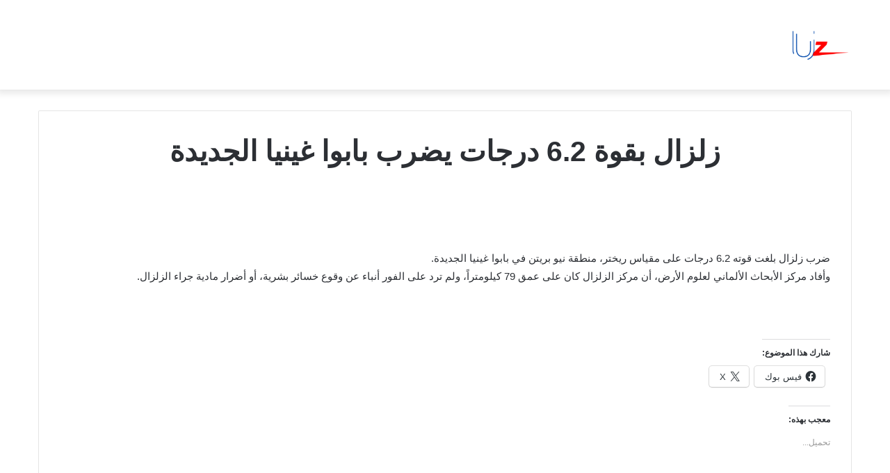

--- FILE ---
content_type: text/html; charset=UTF-8
request_url: https://uz.biz.uz/?p=27047
body_size: 21526
content:
<!DOCTYPE html><html dir="rtl" lang="ar" class="" data-skin="light"><head><script data-no-optimize="1">var litespeed_docref=sessionStorage.getItem("litespeed_docref");litespeed_docref&&(Object.defineProperty(document,"referrer",{get:function(){return litespeed_docref}}),sessionStorage.removeItem("litespeed_docref"));</script> <meta charset="UTF-8" /><link rel="profile" href="http://gmpg.org/xfn/11" /><meta name='robots' content='index, follow, max-image-preview:large, max-snippet:-1, max-video-preview:-1' /><title>زلزال بقوة 6.2 درجات يضرب بابوا غينيا الجديدة - موقع UZ</title><link rel="canonical" href="https://uz.biz.uz/?p=27047" /><meta property="og:locale" content="ar_AR" /><meta property="og:type" content="article" /><meta property="og:title" content="زلزال بقوة 6.2 درجات يضرب بابوا غينيا الجديدة - موقع UZ" /><meta property="og:description" content="ضرب زلزال بلغت قوته 6.2 درجات على مقياس ريختر، منطقة نيو بريتن في بابوا غينيا الجديدة.وأفاد مركز الأبحاث الألماني لعلوم الأرض، أن مركز الزلزال كان على عمق 79 كيلومتراً، ولم ترد على الفور أنباء عن وقوع خسائر بشرية، أو أضرار مادية جراء الزلزال." /><meta property="og:url" content="https://uz.biz.uz/?p=27047" /><meta property="og:site_name" content="موقع UZ" /><meta property="article:published_time" content="2024-04-14T23:06:59+00:00" /><meta property="og:image" content="https://www.alyaum.com/uploads/images/2024/04/15/2292363.jpg" /><meta property="og:image" content="https://www.alyaum.com/uploads/images/2024/04/15/2292363.jpg" /><meta property="og:image:width" content="1024" /><meta property="og:image:height" content="1024" /><meta property="og:image:type" content="image/jpeg" /><meta name="author" content="nader" /><meta name="twitter:card" content="summary_large_image" /><meta name="twitter:image" content="https://www.alyaum.com/uploads/images/2024/04/15/2292363.jpg" /><meta name="twitter:label1" content="كُتب بواسطة" /><meta name="twitter:data1" content="nader" /> <script type="application/ld+json" class="yoast-schema-graph">{"@context":"https://schema.org","@graph":[{"@type":"Article","@id":"https://uz.biz.uz/?p=27047#article","isPartOf":{"@id":"https://uz.biz.uz/?p=27047"},"author":{"name":"nader","@id":"https://uz.biz.uz/#/schema/person/3bfd9b6aa629cce971b1bb7f6186737d"},"headline":"زلزال بقوة 6.2 درجات يضرب بابوا غينيا الجديدة","datePublished":"2024-04-14T23:06:59+00:00","mainEntityOfPage":{"@id":"https://uz.biz.uz/?p=27047"},"wordCount":2,"commentCount":0,"publisher":{"@id":"https://uz.biz.uz/#organization"},"image":["https://www.alyaum.com/uploads/images/2024/04/15/2292363.jpg"],"thumbnailUrl":"https://i1.wp.com/www.alyaum.com/uploads/images/2024/04/15/2292363.jpg?ssl=1","keywords":["الجديدة","بابوا","بقوة","درجات","زلزال","غينيا","يضرب"],"articleSection":["أخبار العالم"],"inLanguage":"ar","potentialAction":[{"@type":"CommentAction","name":"Comment","target":["https://uz.biz.uz/?p=27047#respond"]}]},{"@type":"WebPage","@id":"https://uz.biz.uz/?p=27047","url":"https://uz.biz.uz/?p=27047","name":"زلزال بقوة 6.2 درجات يضرب بابوا غينيا الجديدة - موقع UZ","isPartOf":{"@id":"https://uz.biz.uz/#website"},"primaryImageOfPage":"https://www.alyaum.com/uploads/images/2024/04/15/2292363.jpg","image":["https://www.alyaum.com/uploads/images/2024/04/15/2292363.jpg"],"thumbnailUrl":"https://i1.wp.com/www.alyaum.com/uploads/images/2024/04/15/2292363.jpg?ssl=1","datePublished":"2024-04-14T23:06:59+00:00","breadcrumb":{"@id":"https://uz.biz.uz/?p=27047#breadcrumb"},"inLanguage":"ar","potentialAction":[{"@type":"ReadAction","target":["https://uz.biz.uz/?p=27047"]}]},{"@type":"ImageObject","inLanguage":"ar","@id":"https://uz.biz.uz/?p=27047#primaryimage","url":"https://www.alyaum.com/uploads/images/2024/04/15/2292363.jpg","contentUrl":"https://www.alyaum.com/uploads/images/2024/04/15/2292363.jpg"},{"@type":"BreadcrumbList","@id":"https://uz.biz.uz/?p=27047#breadcrumb","itemListElement":[{"@type":"ListItem","position":1,"name":"الرئيسية","item":"https://uz.biz.uz/"},{"@type":"ListItem","position":2,"name":"زلزال بقوة 6.2 درجات يضرب بابوا غينيا الجديدة"}]},{"@type":"WebSite","@id":"https://uz.biz.uz/#website","url":"https://uz.biz.uz/","name":"موقع UZ","description":"أخبار يومية عاجلة","publisher":{"@id":"https://uz.biz.uz/#organization"},"potentialAction":[{"@type":"SearchAction","target":{"@type":"EntryPoint","urlTemplate":"https://uz.biz.uz/?s={search_term_string}"},"query-input":{"@type":"PropertyValueSpecification","valueRequired":true,"valueName":"search_term_string"}}],"inLanguage":"ar"},{"@type":"Organization","@id":"https://uz.biz.uz/#organization","name":"موقع UZ","url":"https://uz.biz.uz/","logo":{"@type":"ImageObject","inLanguage":"ar","@id":"https://uz.biz.uz/#/schema/logo/image/","url":"https://uz.biz.uz/wp-content/uploads/2024/08/UZ.png","contentUrl":"https://uz.biz.uz/wp-content/uploads/2024/08/UZ.png","width":146,"height":74,"caption":"موقع UZ"},"image":{"@id":"https://uz.biz.uz/#/schema/logo/image/"}},{"@type":"Person","@id":"https://uz.biz.uz/#/schema/person/3bfd9b6aa629cce971b1bb7f6186737d","name":"nader","image":{"@type":"ImageObject","inLanguage":"ar","@id":"https://uz.biz.uz/#/schema/person/image/","url":"https://uz.biz.uz/wp-content/litespeed/avatar/6ca2ee46952826d1224efb23b0f0784a.jpg?ver=1768407516","contentUrl":"https://uz.biz.uz/wp-content/litespeed/avatar/6ca2ee46952826d1224efb23b0f0784a.jpg?ver=1768407516","caption":"nader"},"description":"كاتب ومحرر صحفي","sameAs":["https:"],"url":"https://uz.biz.uz/?author=1"}]}</script> <link rel='dns-prefetch' href='//stats.wp.com' /><link rel='dns-prefetch' href='//widgets.wp.com' /><link rel='dns-prefetch' href='//s0.wp.com' /><link rel='dns-prefetch' href='//0.gravatar.com' /><link rel='dns-prefetch' href='//1.gravatar.com' /><link rel='dns-prefetch' href='//2.gravatar.com' /><link rel='dns-prefetch' href='//www.googletagmanager.com' /><link rel='preconnect' href='//c0.wp.com' /><link rel="alternate" type="application/rss+xml" title="موقع UZ &laquo; الخلاصة" href="https://uz.biz.uz/?feed=rss2" /><link rel="alternate" type="application/rss+xml" title="موقع UZ &laquo; خلاصة التعليقات" href="https://uz.biz.uz/?feed=comments-rss2" /><link rel="alternate" type="application/rss+xml" title="موقع UZ &laquo; زلزال بقوة 6.2 درجات يضرب بابوا غينيا الجديدة خلاصة التعليقات" href="https://uz.biz.uz/?feed=rss2&#038;p=27047" /><link rel="alternate" title="oEmbed (JSON)" type="application/json+oembed" href="https://uz.biz.uz/index.php?rest_route=%2Foembed%2F1.0%2Fembed&#038;url=https%3A%2F%2Fuz.biz.uz%2F%3Fp%3D27047" /><link rel="alternate" title="oEmbed (XML)" type="text/xml+oembed" href="https://uz.biz.uz/index.php?rest_route=%2Foembed%2F1.0%2Fembed&#038;url=https%3A%2F%2Fuz.biz.uz%2F%3Fp%3D27047&#038;format=xml" /><style id='wp-img-auto-sizes-contain-inline-css' type='text/css'>img:is([sizes=auto i],[sizes^="auto," i]){contain-intrinsic-size:3000px 1500px}
/*# sourceURL=wp-img-auto-sizes-contain-inline-css */</style><link data-optimized="2" rel="stylesheet" href="https://uz.biz.uz/wp-content/litespeed/css/dd63c45b2818f761dfffc1fe0623dfcf.css?ver=eda54" /><link rel='stylesheet' id='jetpack_related-posts-rtl-css' href='https://c0.wp.com/p/jetpack/15.4/modules/related-posts/related-posts-rtl.css' type='text/css' media='all' /><link rel='stylesheet' id='wp-block-library-rtl-css' href='https://c0.wp.com/c/6.9/wp-includes/css/dist/block-library/style-rtl.min.css' type='text/css' media='all' /><style id='global-styles-inline-css' type='text/css'>:root{--wp--preset--aspect-ratio--square: 1;--wp--preset--aspect-ratio--4-3: 4/3;--wp--preset--aspect-ratio--3-4: 3/4;--wp--preset--aspect-ratio--3-2: 3/2;--wp--preset--aspect-ratio--2-3: 2/3;--wp--preset--aspect-ratio--16-9: 16/9;--wp--preset--aspect-ratio--9-16: 9/16;--wp--preset--color--black: #000000;--wp--preset--color--cyan-bluish-gray: #abb8c3;--wp--preset--color--white: #ffffff;--wp--preset--color--pale-pink: #f78da7;--wp--preset--color--vivid-red: #cf2e2e;--wp--preset--color--luminous-vivid-orange: #ff6900;--wp--preset--color--luminous-vivid-amber: #fcb900;--wp--preset--color--light-green-cyan: #7bdcb5;--wp--preset--color--vivid-green-cyan: #00d084;--wp--preset--color--pale-cyan-blue: #8ed1fc;--wp--preset--color--vivid-cyan-blue: #0693e3;--wp--preset--color--vivid-purple: #9b51e0;--wp--preset--gradient--vivid-cyan-blue-to-vivid-purple: linear-gradient(135deg,rgb(6,147,227) 0%,rgb(155,81,224) 100%);--wp--preset--gradient--light-green-cyan-to-vivid-green-cyan: linear-gradient(135deg,rgb(122,220,180) 0%,rgb(0,208,130) 100%);--wp--preset--gradient--luminous-vivid-amber-to-luminous-vivid-orange: linear-gradient(135deg,rgb(252,185,0) 0%,rgb(255,105,0) 100%);--wp--preset--gradient--luminous-vivid-orange-to-vivid-red: linear-gradient(135deg,rgb(255,105,0) 0%,rgb(207,46,46) 100%);--wp--preset--gradient--very-light-gray-to-cyan-bluish-gray: linear-gradient(135deg,rgb(238,238,238) 0%,rgb(169,184,195) 100%);--wp--preset--gradient--cool-to-warm-spectrum: linear-gradient(135deg,rgb(74,234,220) 0%,rgb(151,120,209) 20%,rgb(207,42,186) 40%,rgb(238,44,130) 60%,rgb(251,105,98) 80%,rgb(254,248,76) 100%);--wp--preset--gradient--blush-light-purple: linear-gradient(135deg,rgb(255,206,236) 0%,rgb(152,150,240) 100%);--wp--preset--gradient--blush-bordeaux: linear-gradient(135deg,rgb(254,205,165) 0%,rgb(254,45,45) 50%,rgb(107,0,62) 100%);--wp--preset--gradient--luminous-dusk: linear-gradient(135deg,rgb(255,203,112) 0%,rgb(199,81,192) 50%,rgb(65,88,208) 100%);--wp--preset--gradient--pale-ocean: linear-gradient(135deg,rgb(255,245,203) 0%,rgb(182,227,212) 50%,rgb(51,167,181) 100%);--wp--preset--gradient--electric-grass: linear-gradient(135deg,rgb(202,248,128) 0%,rgb(113,206,126) 100%);--wp--preset--gradient--midnight: linear-gradient(135deg,rgb(2,3,129) 0%,rgb(40,116,252) 100%);--wp--preset--font-size--small: 13px;--wp--preset--font-size--medium: 20px;--wp--preset--font-size--large: 36px;--wp--preset--font-size--x-large: 42px;--wp--preset--spacing--20: 0.44rem;--wp--preset--spacing--30: 0.67rem;--wp--preset--spacing--40: 1rem;--wp--preset--spacing--50: 1.5rem;--wp--preset--spacing--60: 2.25rem;--wp--preset--spacing--70: 3.38rem;--wp--preset--spacing--80: 5.06rem;--wp--preset--shadow--natural: 6px 6px 9px rgba(0, 0, 0, 0.2);--wp--preset--shadow--deep: 12px 12px 50px rgba(0, 0, 0, 0.4);--wp--preset--shadow--sharp: 6px 6px 0px rgba(0, 0, 0, 0.2);--wp--preset--shadow--outlined: 6px 6px 0px -3px rgb(255, 255, 255), 6px 6px rgb(0, 0, 0);--wp--preset--shadow--crisp: 6px 6px 0px rgb(0, 0, 0);}:where(.is-layout-flex){gap: 0.5em;}:where(.is-layout-grid){gap: 0.5em;}body .is-layout-flex{display: flex;}.is-layout-flex{flex-wrap: wrap;align-items: center;}.is-layout-flex > :is(*, div){margin: 0;}body .is-layout-grid{display: grid;}.is-layout-grid > :is(*, div){margin: 0;}:where(.wp-block-columns.is-layout-flex){gap: 2em;}:where(.wp-block-columns.is-layout-grid){gap: 2em;}:where(.wp-block-post-template.is-layout-flex){gap: 1.25em;}:where(.wp-block-post-template.is-layout-grid){gap: 1.25em;}.has-black-color{color: var(--wp--preset--color--black) !important;}.has-cyan-bluish-gray-color{color: var(--wp--preset--color--cyan-bluish-gray) !important;}.has-white-color{color: var(--wp--preset--color--white) !important;}.has-pale-pink-color{color: var(--wp--preset--color--pale-pink) !important;}.has-vivid-red-color{color: var(--wp--preset--color--vivid-red) !important;}.has-luminous-vivid-orange-color{color: var(--wp--preset--color--luminous-vivid-orange) !important;}.has-luminous-vivid-amber-color{color: var(--wp--preset--color--luminous-vivid-amber) !important;}.has-light-green-cyan-color{color: var(--wp--preset--color--light-green-cyan) !important;}.has-vivid-green-cyan-color{color: var(--wp--preset--color--vivid-green-cyan) !important;}.has-pale-cyan-blue-color{color: var(--wp--preset--color--pale-cyan-blue) !important;}.has-vivid-cyan-blue-color{color: var(--wp--preset--color--vivid-cyan-blue) !important;}.has-vivid-purple-color{color: var(--wp--preset--color--vivid-purple) !important;}.has-black-background-color{background-color: var(--wp--preset--color--black) !important;}.has-cyan-bluish-gray-background-color{background-color: var(--wp--preset--color--cyan-bluish-gray) !important;}.has-white-background-color{background-color: var(--wp--preset--color--white) !important;}.has-pale-pink-background-color{background-color: var(--wp--preset--color--pale-pink) !important;}.has-vivid-red-background-color{background-color: var(--wp--preset--color--vivid-red) !important;}.has-luminous-vivid-orange-background-color{background-color: var(--wp--preset--color--luminous-vivid-orange) !important;}.has-luminous-vivid-amber-background-color{background-color: var(--wp--preset--color--luminous-vivid-amber) !important;}.has-light-green-cyan-background-color{background-color: var(--wp--preset--color--light-green-cyan) !important;}.has-vivid-green-cyan-background-color{background-color: var(--wp--preset--color--vivid-green-cyan) !important;}.has-pale-cyan-blue-background-color{background-color: var(--wp--preset--color--pale-cyan-blue) !important;}.has-vivid-cyan-blue-background-color{background-color: var(--wp--preset--color--vivid-cyan-blue) !important;}.has-vivid-purple-background-color{background-color: var(--wp--preset--color--vivid-purple) !important;}.has-black-border-color{border-color: var(--wp--preset--color--black) !important;}.has-cyan-bluish-gray-border-color{border-color: var(--wp--preset--color--cyan-bluish-gray) !important;}.has-white-border-color{border-color: var(--wp--preset--color--white) !important;}.has-pale-pink-border-color{border-color: var(--wp--preset--color--pale-pink) !important;}.has-vivid-red-border-color{border-color: var(--wp--preset--color--vivid-red) !important;}.has-luminous-vivid-orange-border-color{border-color: var(--wp--preset--color--luminous-vivid-orange) !important;}.has-luminous-vivid-amber-border-color{border-color: var(--wp--preset--color--luminous-vivid-amber) !important;}.has-light-green-cyan-border-color{border-color: var(--wp--preset--color--light-green-cyan) !important;}.has-vivid-green-cyan-border-color{border-color: var(--wp--preset--color--vivid-green-cyan) !important;}.has-pale-cyan-blue-border-color{border-color: var(--wp--preset--color--pale-cyan-blue) !important;}.has-vivid-cyan-blue-border-color{border-color: var(--wp--preset--color--vivid-cyan-blue) !important;}.has-vivid-purple-border-color{border-color: var(--wp--preset--color--vivid-purple) !important;}.has-vivid-cyan-blue-to-vivid-purple-gradient-background{background: var(--wp--preset--gradient--vivid-cyan-blue-to-vivid-purple) !important;}.has-light-green-cyan-to-vivid-green-cyan-gradient-background{background: var(--wp--preset--gradient--light-green-cyan-to-vivid-green-cyan) !important;}.has-luminous-vivid-amber-to-luminous-vivid-orange-gradient-background{background: var(--wp--preset--gradient--luminous-vivid-amber-to-luminous-vivid-orange) !important;}.has-luminous-vivid-orange-to-vivid-red-gradient-background{background: var(--wp--preset--gradient--luminous-vivid-orange-to-vivid-red) !important;}.has-very-light-gray-to-cyan-bluish-gray-gradient-background{background: var(--wp--preset--gradient--very-light-gray-to-cyan-bluish-gray) !important;}.has-cool-to-warm-spectrum-gradient-background{background: var(--wp--preset--gradient--cool-to-warm-spectrum) !important;}.has-blush-light-purple-gradient-background{background: var(--wp--preset--gradient--blush-light-purple) !important;}.has-blush-bordeaux-gradient-background{background: var(--wp--preset--gradient--blush-bordeaux) !important;}.has-luminous-dusk-gradient-background{background: var(--wp--preset--gradient--luminous-dusk) !important;}.has-pale-ocean-gradient-background{background: var(--wp--preset--gradient--pale-ocean) !important;}.has-electric-grass-gradient-background{background: var(--wp--preset--gradient--electric-grass) !important;}.has-midnight-gradient-background{background: var(--wp--preset--gradient--midnight) !important;}.has-small-font-size{font-size: var(--wp--preset--font-size--small) !important;}.has-medium-font-size{font-size: var(--wp--preset--font-size--medium) !important;}.has-large-font-size{font-size: var(--wp--preset--font-size--large) !important;}.has-x-large-font-size{font-size: var(--wp--preset--font-size--x-large) !important;}
/*# sourceURL=global-styles-inline-css */</style><style id='classic-theme-styles-inline-css' type='text/css'>/*! This file is auto-generated */
.wp-block-button__link{color:#fff;background-color:#32373c;border-radius:9999px;box-shadow:none;text-decoration:none;padding:calc(.667em + 2px) calc(1.333em + 2px);font-size:1.125em}.wp-block-file__button{background:#32373c;color:#fff;text-decoration:none}
/*# sourceURL=/wp-includes/css/classic-themes.min.css */</style><link rel='stylesheet' id='jetpack_likes-css' href='https://c0.wp.com/p/jetpack/15.4/modules/likes/style.css' type='text/css' media='all' /><link rel='stylesheet' id='sharedaddy-css' href='https://c0.wp.com/p/jetpack/15.4/modules/sharedaddy/sharing.css' type='text/css' media='all' /><link rel='stylesheet' id='social-logos-css' href='https://c0.wp.com/p/jetpack/15.4/_inc/social-logos/social-logos.min.css' type='text/css' media='all' /> <script id="jetpack_related-posts-js-extra" type="litespeed/javascript">var related_posts_js_options={"post_heading":"h4"}</script> <script type="litespeed/javascript" data-src="https://c0.wp.com/p/jetpack/15.4/_inc/build/related-posts/related-posts.min.js" id="jetpack_related-posts-js"></script> <script type="litespeed/javascript" data-src="https://c0.wp.com/c/6.9/wp-includes/js/jquery/jquery.min.js" id="jquery-core-js"></script> <script type="litespeed/javascript" data-src="https://c0.wp.com/c/6.9/wp-includes/js/jquery/jquery-migrate.min.js" id="jquery-migrate-js"></script> <link rel="https://api.w.org/" href="https://uz.biz.uz/index.php?rest_route=/" /><link rel="alternate" title="JSON" type="application/json" href="https://uz.biz.uz/index.php?rest_route=/wp/v2/posts/27047" /><link rel="EditURI" type="application/rsd+xml" title="RSD" href="https://uz.biz.uz/xmlrpc.php?rsd" /><meta name="generator" content="WordPress 6.9" /><link rel='shortlink' href='https://wp.me/pfF1op-72f' /><link rel='dns-prefetch' href='https://i0.wp.com/'><link rel='preconnect' href='https://i0.wp.com/' crossorigin><link rel='dns-prefetch' href='https://i1.wp.com/'><link rel='preconnect' href='https://i1.wp.com/' crossorigin><link rel='dns-prefetch' href='https://i2.wp.com/'><link rel='preconnect' href='https://i2.wp.com/' crossorigin><link rel='dns-prefetch' href='https://i3.wp.com/'><link rel='preconnect' href='https://i3.wp.com/' crossorigin><meta name="generator" content="Site Kit by Google 1.170.0" /><style>img#wpstats{display:none}</style><meta http-equiv="X-UA-Compatible" content="IE=edge"><meta name="theme-color" content="#0088ff" /><meta name="viewport" content="width=device-width, initial-scale=1.0" /><meta name="google-site-verification" content="x5afVgIwebHUHAUw0n1x1oCowBqEJ6gGr2EHh5zjQoA"><link rel="icon" href="https://uz.biz.uz/wp-content/uploads/2024/08/UZ.png" sizes="32x32" /><link rel="icon" href="https://uz.biz.uz/wp-content/uploads/2024/08/UZ.png" sizes="192x192" /><link rel="apple-touch-icon" href="https://uz.biz.uz/wp-content/uploads/2024/08/UZ.png" /><meta name="msapplication-TileImage" content="https://uz.biz.uz/wp-content/uploads/2024/08/UZ.png" /> <script type="application/ld+json">{"@context":"https://schema.org","@graph":[{"@type":"ImageObject","@id":"https://i1.wp.com/www.alyaum.com/uploads/images/2024/04/15/2292363.jpg?ssl=1","url":"https://i1.wp.com/www.alyaum.com/uploads/images/2024/04/15/2292363.jpg?ssl=1","contentUrl":"https://i1.wp.com/www.alyaum.com/uploads/images/2024/04/15/2292363.jpg?ssl=1","mainEntityOfPage":"https://uz.biz.uz/?p=27047"}]}</script> <link rel="preload" as="image" href="https://i0.wp.com/e3.365dm.com/26/01/1600x900/36c94e785491162d1f5149798b63c0a593b844e6aed2e89f1b088f5daf4b0fb8_7135910.jpg?20260115174749&#038;w=220&#038;resize=220,150&#038;ssl=1"><link rel="preload" as="image" href="https://i1.wp.com/e3.365dm.com/26/01/1600x900/skynews-vervet-monkey-baby_7133675.jpg?20260112193122&#038;w=220&#038;resize=220,150&#038;ssl=1"><link rel="preload" as="image" href="https://i0.wp.com/e3.365dm.com/26/01/1600x900/skynews-iran-protests_7130816.jpg?20260109073739&#038;w=220&#038;resize=220,150&#038;ssl=1"></head><body id="tie-body" class="rtl wp-singular post-template-default single single-post postid-27047 single-format-standard wp-custom-logo wp-theme-jannah wrapper-has-shadow block-head-1 magazine1 is-thumb-overlay-disabled is-desktop is-header-layout-3 full-width post-layout-1 narrow-title-narrow-media"><div class="background-overlay"><div id="tie-container" class="site tie-container"><div id="tie-wrapper"><header id="theme-header" class="theme-header header-layout-3 main-nav-light main-nav-default-light main-nav-below no-stream-item has-shadow has-normal-width-logo mobile-header-default"><div class="container header-container"><div class="tie-row logo-row"><div class="logo-wrapper"><div class="tie-col-md-4 logo-container clearfix"><div id="logo" class="image-logo" >
<a title="موقع UZ" href="https://uz.biz.uz/">
<picture class="tie-logo-default tie-logo-picture">
<source class="tie-logo-source-default tie-logo-source" srcset="https://uz.biz.uz/wp-content/themes/jannah/assets/images/logo@2x.png 2x, https://uz.biz.uz/wp-content/themes/jannah/assets/images/logo.png 1x">
<img data-lazyloaded="1" src="[data-uri]" class="tie-logo-img-default tie-logo-img" data-src="https://uz.biz.uz/wp-content/themes/jannah/assets/images/logo.png" alt="موقع UZ" width="300" height="49" style="max-height:49px !important; width: auto;" />
</picture>
</a></div></div></div></div></div></header><div id="content" class="site-content container"><div id="main-content-row" class="tie-row main-content-row"><div class="main-content tie-col-md-12" role="main"><article id="the-post" class="container-wrapper post-content"><header class="entry-header-outer"><div class="entry-header"><h1 class="post-title entry-title">زلزال بقوة 6.2 درجات يضرب بابوا غينيا الجديدة</h1></div></header><div class="entry-content entry clearfix"><p> <br />
<br /></p><div>  ضرب زلزال بلغت قوته 6.2 درجات على مقياس ريختر، منطقة نيو بريتن في بابوا غينيا الجديدة.<br />وأفاد مركز الأبحاث الألماني لعلوم الأرض، أن مركز الزلزال كان على عمق 79 كيلومتراً، ولم ترد على الفور أنباء عن وقوع خسائر بشرية، أو أضرار مادية جراء الزلزال.</div><p><script type="litespeed/javascript">!function(f,b,e,v,n,t,s){if(f.fbq)return;n=f.fbq=function(){n.callMethod?n.callMethod.apply(n,arguments):n.queue.push(arguments)};if(!f._fbq)f._fbq=n;n.push=n;n.loaded=!0;n.version='2.0';n.queue=[];t=b.createElement(e);t.async=!0;t.src=v;s=b.getElementsByTagName(e)[0];s.parentNode.insertBefore(t,s)}(window,document,'script','https://connect.facebook.net/en_US/fbevents.js');fbq('init','664615668956221');fbq('track','PageView')</script><br />
<br /></p><div class="sharedaddy sd-sharing-enabled"><div class="robots-nocontent sd-block sd-social sd-social-icon-text sd-sharing"><h3 class="sd-title">شارك هذا الموضوع:</h3><div class="sd-content"><ul><li class="share-facebook"><a rel="nofollow noopener noreferrer"
data-shared="sharing-facebook-27047"
class="share-facebook sd-button share-icon"
href="https://uz.biz.uz/?p=27047&#038;share=facebook"
target="_blank"
aria-labelledby="sharing-facebook-27047"
>
<span id="sharing-facebook-27047" hidden>انقر للمشاركة على فيسبوك (فتح في نافذة جديدة)</span>
<span>فيس بوك</span>
</a></li><li class="share-x"><a rel="nofollow noopener noreferrer"
data-shared="sharing-x-27047"
class="share-x sd-button share-icon"
href="https://uz.biz.uz/?p=27047&#038;share=x"
target="_blank"
aria-labelledby="sharing-x-27047"
>
<span id="sharing-x-27047" hidden>النقر للمشاركة على X (فتح في نافذة جديدة)</span>
<span>X</span>
</a></li><li class="share-end"></li></ul></div></div></div><div class='sharedaddy sd-block sd-like jetpack-likes-widget-wrapper jetpack-likes-widget-unloaded' id='like-post-wrapper-231421845-27047-696c3027c5f63' data-src='https://widgets.wp.com/likes/?ver=15.4#blog_id=231421845&amp;post_id=27047&amp;origin=uz.biz.uz&amp;obj_id=231421845-27047-696c3027c5f63' data-name='like-post-frame-231421845-27047-696c3027c5f63' data-title='الإعجاب أو إعادة التدوين'><h3 class="sd-title">معجب بهذه:</h3><div class='likes-widget-placeholder post-likes-widget-placeholder' style='height: 55px;'><span class='button'><span>إعجاب</span></span> <span class="loading">تحميل...</span></div><span class='sd-text-color'></span><a class='sd-link-color'></a></div><div id='jp-relatedposts' class='jp-relatedposts' ><h3 class="jp-relatedposts-headline"><em>مرتبط</em></h3></div></div><div id="post-extra-info"><div class="theiaStickySidebar"></div></div><div class="clearfix"></div></article><div class="post-components"><div id="comments" class="comments-area"><div id="add-comment-block" class="container-wrapper"><div id="respond" class="comment-respond"><h3 id="reply-title" class="comment-reply-title the-global-title">اترك تعليقاً <small><a rel="nofollow" id="cancel-comment-reply-link" href="/?p=27047#respond" style="display:none;">إلغاء الرد</a></small></h3><form action="https://uz.biz.uz/wp-comments-post.php" method="post" id="commentform" class="comment-form"><p class="comment-notes"><span id="email-notes">لن يتم نشر عنوان بريدك الإلكتروني.</span> <span class="required-field-message">الحقول الإلزامية مشار إليها بـ <span class="required">*</span></span></p><p class="comment-form-comment"><label for="comment">التعليق <span class="required">*</span></label><textarea id="comment" name="comment" cols="45" rows="8" maxlength="65525" required></textarea></p><p class="comment-form-author"><label for="author">الاسم <span class="required">*</span></label> <input id="author" name="author" type="text" value="" size="30" maxlength="245" autocomplete="name" required /></p><p class="comment-form-email"><label for="email">البريد الإلكتروني <span class="required">*</span></label> <input id="email" name="email" type="email" value="" size="30" maxlength="100" aria-describedby="email-notes" autocomplete="email" required /></p><p class="comment-form-url"><label for="url">الموقع الإلكتروني</label> <input id="url" name="url" type="url" value="" size="30" maxlength="200" autocomplete="url" /></p><p class="comment-form-cookies-consent"><input id="wp-comment-cookies-consent" name="wp-comment-cookies-consent" type="checkbox" value="yes" /> <label for="wp-comment-cookies-consent">احفظ اسمي، بريدي الإلكتروني، والموقع الإلكتروني في هذا المتصفح لاستخدامها المرة المقبلة في تعليقي.</label></p><p class="form-submit"><input name="submit" type="submit" id="submit" class="submit" value="إرسال التعليق" /> <input type='hidden' name='comment_post_ID' value='27047' id='comment_post_ID' />
<input type='hidden' name='comment_parent' id='comment_parent' value='0' /></p><p style="display: none !important;" class="akismet-fields-container" data-prefix="ak_"><label>&#916;<textarea name="ak_hp_textarea" cols="45" rows="8" maxlength="100"></textarea></label><input type="hidden" id="ak_js_1" name="ak_js" value="160"/><script type="litespeed/javascript">document.getElementById("ak_js_1").setAttribute("value",(new Date()).getTime())</script></p></form></div></div></div></div></div></div></div><footer id="footer" class="site-footer dark-skin dark-widgetized-area"><div id="footer-widgets-container"><div class="container"><div class="footer-widget-area "><div class="tie-row"><div class="tie-col-md-3 normal-side"><div id="posts-list-widget-3" class="container-wrapper widget posts-list"><div class="widget-title the-global-title"><div class="the-subtitle">أخر المقالات</div></div><div class="widget-posts-list-wrapper"><div class="widget-posts-list-container" ><ul class="posts-list-items widget-posts-wrapper"><li class="widget-single-post-item widget-post-list"><div class="post-widget-thumbnail">
<a aria-label="عودة رواد محطة الفضاء الدولية بعد أول عودة طارئة على الإطلاق | أخبار العلوم والمناخ والتكنولوجيا" href="https://uz.biz.uz/?p=47156" class="post-thumb"><img data-lazyloaded="1" src="[data-uri]" post-id="47156" fifu-featured="1" width="220" height="150" data-src="https://i0.wp.com/e3.365dm.com/26/01/1600x900/36c94e785491162d1f5149798b63c0a593b844e6aed2e89f1b088f5daf4b0fb8_7135910.jpg?20260115174749&amp;w=220&amp;resize=220,150&amp;ssl=1" class="attachment-jannah-image-small size-jannah-image-small tie-small-image wp-post-image" alt="عودة رواد محطة الفضاء الدولية بعد أول عودة طارئة على الإطلاق | أخبار العلوم والمناخ والتكنولوجيا" title="عودة رواد محطة الفضاء الدولية بعد أول عودة طارئة على الإطلاق | أخبار العلوم والمناخ والتكنولوجيا" title="عودة رواد محطة الفضاء الدولية بعد أول عودة طارئة على الإطلاق | أخبار العلوم والمناخ والتكنولوجيا" decoding="async" loading="lazy" /></a></div><div class="post-widget-body ">
<a class="post-title the-subtitle" href="https://uz.biz.uz/?p=47156">عودة رواد محطة الفضاء الدولية بعد أول عودة طارئة على الإطلاق | أخبار العلوم والمناخ والتكنولوجيا</a><div class="post-meta">
<span class="date meta-item tie-icon">يناير 15, 2026</span></div></div></li><li class="widget-single-post-item widget-post-list"><div class="post-widget-thumbnail">
<a aria-label="القرود الهاربة تتجول في سانت لويس حيث يعيق الذكاء الاصطناعي الجهود المبذولة للقبض عليها | أخبار الولايات المتحدة" href="https://uz.biz.uz/?p=47154" class="post-thumb"><img data-lazyloaded="1" src="[data-uri]" post-id="47154" fifu-featured="1" width="220" height="150" data-src="https://i1.wp.com/e3.365dm.com/26/01/1600x900/skynews-vervet-monkey-baby_7133675.jpg?20260112193122&amp;w=220&amp;resize=220,150&amp;ssl=1" class="attachment-jannah-image-small size-jannah-image-small tie-small-image wp-post-image" alt="القرود الهاربة تتجول في سانت لويس حيث يعيق الذكاء الاصطناعي الجهود المبذولة للقبض عليها | أخبار الولايات المتحدة" title="القرود الهاربة تتجول في سانت لويس حيث يعيق الذكاء الاصطناعي الجهود المبذولة للقبض عليها | أخبار الولايات المتحدة" title="القرود الهاربة تتجول في سانت لويس حيث يعيق الذكاء الاصطناعي الجهود المبذولة للقبض عليها | أخبار الولايات المتحدة" decoding="async" loading="lazy" /></a></div><div class="post-widget-body ">
<a class="post-title the-subtitle" href="https://uz.biz.uz/?p=47154">القرود الهاربة تتجول في سانت لويس حيث يعيق الذكاء الاصطناعي الجهود المبذولة للقبض عليها | أخبار الولايات المتحدة</a><div class="post-meta">
<span class="date meta-item tie-icon">يناير 12, 2026</span></div></div></li><li class="widget-single-post-item widget-post-list"><div class="post-widget-thumbnail">
<a aria-label="قادة إيران يواجهون أخطر تهديد منذ ثورة 1979 | أخبار العالم" href="https://uz.biz.uz/?p=47152" class="post-thumb"><img data-lazyloaded="1" src="[data-uri]" post-id="47152" fifu-featured="1" width="220" height="150" data-src="https://i0.wp.com/e3.365dm.com/26/01/1600x900/skynews-iran-protests_7130816.jpg?20260109073739&amp;w=220&amp;resize=220,150&amp;ssl=1" class="attachment-jannah-image-small size-jannah-image-small tie-small-image wp-post-image" alt="قادة إيران يواجهون أخطر تهديد منذ ثورة 1979 | أخبار العالم" title="قادة إيران يواجهون أخطر تهديد منذ ثورة 1979 | أخبار العالم" title="قادة إيران يواجهون أخطر تهديد منذ ثورة 1979 | أخبار العالم" decoding="async" loading="lazy" /></a></div><div class="post-widget-body ">
<a class="post-title the-subtitle" href="https://uz.biz.uz/?p=47152">قادة إيران يواجهون أخطر تهديد منذ ثورة 1979 | أخبار العالم</a><div class="post-meta">
<span class="date meta-item tie-icon">يناير 9, 2026</span></div></div></li></ul></div></div><div class="clearfix"></div></div></div><div class="tie-col-md-3 normal-side"><div id="calendar-3" class="container-wrapper widget widget_calendar"><div id="calendar_wrap" class="calendar_wrap"><table id="wp-calendar" class="wp-calendar-table"><caption>يناير 2026</caption><thead><tr><th scope="col" aria-label="الإثنين">ن</th><th scope="col" aria-label="الثلاثاء">ث</th><th scope="col" aria-label="الأربعاء">أرب</th><th scope="col" aria-label="الخميس">خ</th><th scope="col" aria-label="الجمعة">ج</th><th scope="col" aria-label="السبت">س</th><th scope="col" aria-label="الأحد">د</th></tr></thead><tbody><tr><td colspan="3" class="pad">&nbsp;</td><td>1</td><td>2</td><td><a href="https://uz.biz.uz/?m=20260103" aria-label="مقالات نُشرت بتاريخ 3 January، 2026">3</a></td><td>4</td></tr><tr><td>5</td><td><a href="https://uz.biz.uz/?m=20260106" aria-label="مقالات نُشرت بتاريخ 6 January، 2026">6</a></td><td>7</td><td>8</td><td><a href="https://uz.biz.uz/?m=20260109" aria-label="مقالات نُشرت بتاريخ 9 January، 2026">9</a></td><td>10</td><td>11</td></tr><tr><td><a href="https://uz.biz.uz/?m=20260112" aria-label="مقالات نُشرت بتاريخ 12 January، 2026">12</a></td><td>13</td><td>14</td><td><a href="https://uz.biz.uz/?m=20260115" aria-label="مقالات نُشرت بتاريخ 15 January، 2026">15</a></td><td>16</td><td>17</td><td id="today">18</td></tr><tr><td>19</td><td>20</td><td>21</td><td>22</td><td>23</td><td>24</td><td>25</td></tr><tr><td>26</td><td>27</td><td>28</td><td>29</td><td>30</td><td>31</td><td class="pad" colspan="1">&nbsp;</td></tr></tbody></table><nav aria-label="الشهر السابق والتالي" class="wp-calendar-nav">
<span class="wp-calendar-nav-prev"><a href="https://uz.biz.uz/?m=202512">&laquo; ديسمبر</a></span>
<span class="pad">&nbsp;</span>
<span class="wp-calendar-nav-next">&nbsp;</span></nav></div><div class="clearfix"></div></div></div><div class="tie-col-md-3 normal-side"><div id="archives-3" class="container-wrapper widget widget_archive"><div class="widget-title the-global-title"><div class="the-subtitle">الأرشيف</div></div>		<label class="screen-reader-text" for="archives-dropdown-3">الأرشيف</label>
<select id="archives-dropdown-3" name="archive-dropdown"><option value="">اختر شهر</option><option value='https://uz.biz.uz/?m=202601'> يناير 2026 &nbsp;(5)</option><option value='https://uz.biz.uz/?m=202512'> ديسمبر 2025 &nbsp;(11)</option><option value='https://uz.biz.uz/?m=202511'> نوفمبر 2025 &nbsp;(10)</option><option value='https://uz.biz.uz/?m=202510'> أكتوبر 2025 &nbsp;(10)</option><option value='https://uz.biz.uz/?m=202509'> سبتمبر 2025 &nbsp;(10)</option><option value='https://uz.biz.uz/?m=202508'> أغسطس 2025 &nbsp;(10)</option><option value='https://uz.biz.uz/?m=202507'> يوليو 2025 &nbsp;(11)</option><option value='https://uz.biz.uz/?m=202506'> يونيو 2025 &nbsp;(15)</option><option value='https://uz.biz.uz/?m=202505'> مايو 2025 &nbsp;(10)</option><option value='https://uz.biz.uz/?m=202504'> أبريل 2025 &nbsp;(10)</option><option value='https://uz.biz.uz/?m=202503'> مارس 2025 &nbsp;(10)</option><option value='https://uz.biz.uz/?m=202502'> فبراير 2025 &nbsp;(9)</option><option value='https://uz.biz.uz/?m=202501'> يناير 2025 &nbsp;(11)</option><option value='https://uz.biz.uz/?m=202412'> ديسمبر 2024 &nbsp;(10)</option><option value='https://uz.biz.uz/?m=202411'> نوفمبر 2024 &nbsp;(10)</option><option value='https://uz.biz.uz/?m=202410'> أكتوبر 2024 &nbsp;(10)</option><option value='https://uz.biz.uz/?m=202409'> سبتمبر 2024 &nbsp;(10)</option><option value='https://uz.biz.uz/?m=202408'> أغسطس 2024 &nbsp;(1842)</option><option value='https://uz.biz.uz/?m=202407'> يوليو 2024 &nbsp;(2255)</option><option value='https://uz.biz.uz/?m=202406'> يونيو 2024 &nbsp;(2117)</option><option value='https://uz.biz.uz/?m=202405'> مايو 2024 &nbsp;(2364)</option><option value='https://uz.biz.uz/?m=202404'> أبريل 2024 &nbsp;(1969)</option><option value='https://uz.biz.uz/?m=202403'> مارس 2024 &nbsp;(2016)</option><option value='https://uz.biz.uz/?m=202402'> فبراير 2024 &nbsp;(2098)</option><option value='https://uz.biz.uz/?m=202401'> يناير 2024 &nbsp;(1866)</option><option value='https://uz.biz.uz/?m=202312'> ديسمبر 2023 &nbsp;(2067)</option><option value='https://uz.biz.uz/?m=202311'> نوفمبر 2023 &nbsp;(2149)</option><option value='https://uz.biz.uz/?m=202310'> أكتوبر 2023 &nbsp;(1885)</option></select> <script type="litespeed/javascript">((dropdownId)=>{const dropdown=document.getElementById(dropdownId);function onSelectChange(){setTimeout(()=>{if('escape'===dropdown.dataset.lastkey){return}
if(dropdown.value){document.location.href=dropdown.value}},250)}
function onKeyUp(event){if('Escape'===event.key){dropdown.dataset.lastkey='escape'}else{delete dropdown.dataset.lastkey}}
function onClick(){delete dropdown.dataset.lastkey}
dropdown.addEventListener('keyup',onKeyUp);dropdown.addEventListener('click',onClick);dropdown.addEventListener('change',onSelectChange)})("archives-dropdown-3")</script> <div class="clearfix"></div></div></div><div class="tie-col-md-3 normal-side"><div id="search-3" class="container-wrapper widget widget_search"><form role="search" method="get" class="search-form" action="https://uz.biz.uz/">
<label>
<span class="screen-reader-text">البحث عن:</span>
<input type="search" class="search-field" placeholder="بحث &hellip;" value="" name="s" />
</label>
<input type="submit" class="search-submit" value="بحث" /></form><div class="clearfix"></div></div></div></div></div><div class="footer-widget-area "><div class="tie-row"><div class="tie-col-md-3 normal-side"></div><div class="tie-col-md-3 normal-side"></div><div class="tie-col-md-3 normal-side"></div><div class="tie-col-md-3 normal-side"></div></div></div></div></div><style>.footer-links {
    display: flex;
    flex-wrap: wrap;
    gap: 10px;
    list-style: none;
    padding: 0;
    margin: 0;
    justify-content: center;
}

.footer-links li {
    flex: 1 1 45%; /* يجعل كل صف يحتوي على رابطين على الأقل */
    max-width: 220px;
    min-width: 120px;
    margin: 0;
}

@media (min-width: 700px) {
    .footer-links li {
        flex: 1 1 30%; /* يجعل الصف يحتوي على ثلاثة روابط في الشاشات الكبيرة */
    }
}

@media (max-width: 600px) {
    .footer-links {
        flex-direction: column;
        align-items: stretch;
    }
    .footer-links li {
        max-width: 100%;
        min-width: unset;
    }
}

	
#visible-links {
  direction: rtl;
  margin: 32px auto 0 auto;
  max-width: 1200px;
  font-family: inherit;
}
#visible-links .main-title {
  text-align: center;
  font-size: 2em;
  font-weight: bold;
  color: #1769aa;
  margin-bottom: 28px;
  letter-spacing: 1px;
  background: linear-gradient(90deg, #e3f2fd 30%, #fff 100%);
  border-radius: 16px;
  padding: 14px 0 10px 0;
  box-shadow: 0 2px 14px #b3c6e733;
}
#visible-links .masonry {
  columns: 4 220px;
  column-gap: 24px;
  width: 100%;
}
#visible-links a,
#visible-links .footer-list a,
#visible-links .masonry a {
  color: inherit;           /* يرث اللون من الفوتر */
  text-decoration: none;
  font-weight: bold;
  transition: color .2s;
}
#visible-links a:hover,
#visible-links .footer-list a:hover,
#visible-links .masonry a:hover {
  color: #0d47a1; /* لون أغمق عند المرور */*/
}


@media (max-width: 1050px) {
  #visible-links .masonry { columns: 3 220px; }
}
@media (max-width: 800px) {
  #visible-links .masonry { columns: 2 220px; }
}
@media (max-width: 600px) {
  #visible-links .masonry { columns: 1 100%; }
}
#visible-links .footer-list {
  display: block;
  break-inside: avoid;
  margin: 0 0 18px 0;
  border: 1.7px dashed #bbb;
  border-radius: 14px;
  background: none;
  box-shadow: none;
  padding: 14px 12px 16px 12px;
  box-sizing: border-box;
  transition: box-shadow .2s, border-color .2s;
  width: 100%;
}
#visible-links .footer-list:hover {
  border-color: #90caf9;
  box-shadow: 0 3px 18px #b3c6e733;
}
#visible-links .footer-title-row {
  display: flex;
  align-items: center;
  justify-content: center;
  gap: 7px;
  margin-bottom: 13px;
}
#visible-links .footer-title {
  font-size: 1.18em;
  font-weight: bold;
  color: #0d47a1;
  padding-bottom: 9px;
  border-bottom: 2px solid #90caf9;
  background: linear-gradient(90deg, #e3f2fd 30%, #fff 100%);
  letter-spacing: 1px;
  text-align: center;
  font-family: inherit;
  text-shadow:
    0 2px 12px #90caf9cc,
    0 1px 0 #fff,
    0 0 2px #1976d2;
  border-radius: 12px 12px 0 0;
  box-shadow: 0 2px 12px #90caf922;
  transition: background .2s, color .2s, box-shadow .2s;
  cursor: help;
  display: inline-block;
  margin: 0;
}
#visible-links .footer-list:hover .footer-title {
  background: linear-gradient(90deg, #bbdefb 20%, #fff 100%);
  color: #1976d2;
  box-shadow: 0 4px 16px #90caf955;
}
#visible-links .ad-icon-btn {
  display: inline-flex;
  align-items: center;
  justify-content: center;
  background: #25D366;
  color: #fff !important;
  border: none;
  border-radius: 50%;
  width: 24px;
  height: 24px;
  font-size: 1em;
  cursor: pointer;
  margin-right: 2px;
  transition: background .2s, box-shadow .2s;
  box-shadow: 0 2px 8px #b3c6e755;
  text-decoration: none;
}
#visible-links .ad-icon-btn:hover {
  background: #128C7E;
  box-shadow: 0 4px 16px #90caf955;
}
#visible-links .footer-links {
  display: flex;
  flex-wrap: wrap;
  gap: 8px 10px;
  margin: 0;
  padding: 0;
  list-style: none;
  justify-content: center;
}
#visible-links .footer-link {
  min-width: 110px;
  max-width: 100%;
  flex: 1 1 110px;
  background: none;
  color: #1769aa;
  text-decoration: none;
  font-weight: 500;
  font-size: 1em;
  padding: 7px 10px;
  border-radius: 7px;
  border: 1px solid #e3e3e3;
  transition: background .2s, color .2s, border .2s;
  display: block;
  margin: 0;
  white-space: normal;
  word-break: break-word;
  font-family: inherit;
  text-align: center;
}
#visible-links .footer-link:hover {
  background: #e3f2fd;
  color: #0d47a1;
  border-color: #90caf9;
}
/* نبض لوني فقط للقوائم المختارة */
.pulse-highlight {
  animation: pulse 3s infinite;
  box-shadow: 0 0 0 0 #C5C79D;
  border: 2.5px solid #D9CF75 !important;
  background: linear-gradient(90deg, #e3f2fd 70%, #bbdefb 100%);
}
@keyframes pulse {
  0% {
    box-shadow: 0 0 0 0 #90caf9aa;
    background: linear-gradient(90deg, #e3f2fd 70%, #bbdefb 100%);
  }
  50% {
    box-shadow: 0 0 18px 8px #90caf955;
    background: linear-gradient(90deg, #bbdefb 60%, #e3f2fd 100%);
  }
  100% {
    box-shadow: 0 0 0 0 #90caf900;
    background: linear-gradient(90deg, #e3f2fd 70%, #bbdefb 100%);
  }
}
<style>
.pulse-highlight {
  animation: pulse 3s infinite;
  box-shadow: 0 0 0 0 #C5C79D;
  border: 2.5px solid #D9CF75 !important;
  background: linear-gradient(90deg, #e3f2fd 70%, #bbdefb 100%);
}
@keyframes pulse {
  0% { box-shadow: 0 0 0 0 #90caf9aa; background: linear-gradient(90deg, #e3f2fd 70%, #bbdefb 100%);}
  50% { box-shadow: 0 0 18px 8px #90caf955; background: linear-gradient(90deg, #bbdefb 60%, #e3f2fd 100%);}
  100% { box-shadow: 0 0 0 0 #90caf900; background: linear-gradient(90deg, #e3f2fd 70%, #bbdefb 100%);}
}</style><div id="visible-links"><div class="main-title">مواقع صديقة</div><div class="masonry"><div class="footer-list"><div class="footer-title-row"><div class="footer-title" title="الباقة: باقة 140
تنتهي بتاريخ: 2026-09-26">روابط نصية AA32539</div></div><ul class="footer-links"><li><a href="https://ads.eshraag.com" target="_blank" class="footer-link" title="خدمات الباك لينك والجيست" rel="dofollow">خدمات الباك لينك والجيست</a></li><li><a href="https://ads.eshraag.com/posts/guest_post.php" target="_blank" class="footer-link" title="نشر جيست بوست" rel="dofollow">نشر جيست بوست</a></li><li><a href="https://ads.eshraag.com/posts/guest_post.php" target="_blank" class="footer-link" title="guest post مقال ضيف" rel="dofollow">guest post مقال ضيف</a></li><li><a href="https://souq-arb.com" target="_blank" class="footer-link" title="سوق العرب" rel="dofollow">سوق العرب</a></li><li><a href="https://pasardates.com" target="_blank" class="footer-link" title="سوق التاريخ" rel="dofollow">سوق التاريخ</a></li><li><a href="https://backlink.eshraag.com/EXyWPpD" target="_blank" class="footer-link" title="باك لينك باقة 20" rel="dofollow">باك لينك باقة 20</a></li><li><a href="https://backlink.eshraag.com/lvxlBvA" target="_blank" class="footer-link" title="باك لينك باقة 50" rel="dofollow">باك لينك باقة 50</a></li><li><a href="https://backlink.eshraag.com/XzWNGRR" target="_blank" class="footer-link" title="باك لينك باقة 100" rel="dofollow">باك لينك باقة 100</a></li><li><a href="https://backlink.eshraag.com/XzWNGRR" target="_blank" class="footer-link" title="اعلانات الباك لينك" rel="dofollow">اعلانات الباك لينك</a></li><li><a href="https://backlink.eshraag.com/XzWNGRR" target="_blank" class="footer-link" title="أقوى باقة باك لينك" rel="dofollow">أقوى باقة باك لينك</a></li><li><a href="https://ads.eshraag.com/" target="_blank" class="footer-link" title="خدمات با كلينك 2026" rel="dofollow">خدمات با كلينك 2026</a></li><li><a href="https://tjarbna.com/" target="_blank" class="footer-link" title="موقع تجاربنا تجارب الحياه" rel="dofollow">موقع تجاربنا تجارب الحياه</a></li></ul></div></div></div></footer></div></div></div><div id="is-scroller-outer"><div id="is-scroller"></div></div><div id="fb-root"></div> <script type="litespeed/javascript">window.WPCOM_sharing_counts={"https://uz.biz.uz/?p=27047":27047}</script> <script type="litespeed/javascript" data-src="https://c0.wp.com/c/6.9/wp-includes/js/dist/hooks.min.js" id="wp-hooks-js"></script> <script type="litespeed/javascript" data-src="https://c0.wp.com/c/6.9/wp-includes/js/dist/i18n.min.js" id="wp-i18n-js"></script> <script id="wp-i18n-js-after" type="litespeed/javascript">wp.i18n.setLocaleData({'text direction\u0004ltr':['rtl']})</script> <script id="contact-form-7-js-translations" type="litespeed/javascript">(function(domain,translations){var localeData=translations.locale_data[domain]||translations.locale_data.messages;localeData[""].domain=domain;wp.i18n.setLocaleData(localeData,domain)})("contact-form-7",{"translation-revision-date":"2023-04-05 09:50:06+0000","generator":"GlotPress\/4.0.1","domain":"messages","locale_data":{"messages":{"":{"domain":"messages","plural-forms":"nplurals=6; plural=(n == 0) ? 0 : ((n == 1) ? 1 : ((n == 2) ? 2 : ((n % 100 >= 3 && n % 100 <= 10) ? 3 : ((n % 100 >= 11 && n % 100 <= 99) ? 4 : 5))));","lang":"ar"},"Error:":["\u062e\u0637\u0623:"]}},"comment":{"reference":"includes\/js\/index.js"}})</script> <script id="contact-form-7-js-before" type="litespeed/javascript">var wpcf7={"api":{"root":"https:\/\/uz.biz.uz\/index.php?rest_route=\/","namespace":"contact-form-7\/v1"},"cached":1}</script> <script id="tie-scripts-js-extra" type="litespeed/javascript">var tie={"is_rtl":"1","ajaxurl":"https://uz.biz.uz/wp-admin/admin-ajax.php","is_taqyeem_active":"","is_sticky_video":"","mobile_menu_top":"","mobile_menu_active":"","mobile_menu_parent":"","lightbox_all":"","lightbox_gallery":"","lightbox_skin":"dark","lightbox_thumb":"vertical","lightbox_arrows":"","is_singular":"1","autoload_posts":"","reading_indicator":"","lazyload":"","select_share":"","select_share_twitter":"","select_share_facebook":"","select_share_linkedin":"","select_share_email":"","facebook_app_id":"5303202981","twitter_username":"","responsive_tables":"","ad_blocker_detector":"","sticky_behavior":"default","sticky_desktop":"","sticky_mobile":"","sticky_mobile_behavior":"default","ajax_loader":"\u003Cdiv class=\"loader-overlay\"\u003E\u003Cdiv class=\"spinner-circle\"\u003E\u003C/div\u003E\u003C/div\u003E","type_to_search":"","lang_no_results":"\u0644\u0645 \u064a\u062a\u0645 \u0627\u0644\u0639\u062b\u0648\u0631 \u0639\u0644\u0649 \u0646\u062a\u0627\u0626\u062c","sticky_share_mobile":"","sticky_share_post":""}</script> <script type="litespeed/javascript" data-src="https://c0.wp.com/c/6.9/wp-includes/js/comment-reply.min.js" id="comment-reply-js" data-wp-strategy="async" fetchpriority="low"></script> <script id="jetpack-stats-js-before" type="litespeed/javascript">_stq=window._stq||[];_stq.push(["view",{"v":"ext","blog":"231421845","post":"27047","tz":"0","srv":"uz.biz.uz","j":"1:15.4"}]);_stq.push(["clickTrackerInit","231421845","27047"])</script> <script type="text/javascript" src="https://stats.wp.com/e-202603.js" id="jetpack-stats-js" defer="defer" data-wp-strategy="defer"></script> <script type="litespeed/javascript" data-src="https://c0.wp.com/p/jetpack/15.4/_inc/build/likes/queuehandler.min.js" id="jetpack_likes_queuehandler-js"></script> <script id="sharing-js-js-extra" type="litespeed/javascript">var sharing_js_options={"lang":"en","counts":"1","is_stats_active":"1"}</script> <script type="litespeed/javascript" data-src="https://c0.wp.com/p/jetpack/15.4/_inc/build/sharedaddy/sharing.min.js" id="sharing-js-js"></script> <script id="sharing-js-js-after" type="litespeed/javascript">var windowOpen;(function(){function matches(el,sel){return!!(el.matches&&el.matches(sel)||el.msMatchesSelector&&el.msMatchesSelector(sel))}
document.body.addEventListener('click',function(event){if(!event.target){return}
var el;if(matches(event.target,'a.share-facebook')){el=event.target}else if(event.target.parentNode&&matches(event.target.parentNode,'a.share-facebook')){el=event.target.parentNode}
if(el){event.preventDefault();if(typeof windowOpen!=='undefined'){windowOpen.close()}
windowOpen=window.open(el.getAttribute('href'),'wpcomfacebook','menubar=1,resizable=1,width=600,height=400');return!1}})})();var windowOpen;(function(){function matches(el,sel){return!!(el.matches&&el.matches(sel)||el.msMatchesSelector&&el.msMatchesSelector(sel))}
document.body.addEventListener('click',function(event){if(!event.target){return}
var el;if(matches(event.target,'a.share-x')){el=event.target}else if(event.target.parentNode&&matches(event.target.parentNode,'a.share-x')){el=event.target.parentNode}
if(el){event.preventDefault();if(typeof windowOpen!=='undefined'){windowOpen.close()}
windowOpen=window.open(el.getAttribute('href'),'wpcomx','menubar=1,resizable=1,width=600,height=350');return!1}})})()</script> <iframe data-lazyloaded="1" src="about:blank" data-litespeed-src='https://widgets.wp.com/likes/master.html?ver=20260118#ver=20260118&#038;lang=ar' scrolling='no' id='likes-master' name='likes-master' style='display:none;'></iframe><div id='likes-other-gravatars' role="dialog" aria-hidden="true" tabindex="-1"><div class="likes-text"><span>%d</span></div><ul class="wpl-avatars sd-like-gravatars"></ul></div> <script type="litespeed/javascript">WebFontConfig={google:{families:['Cairo::latin','Cairo::latin&display=swap']}};(function(){var wf=document.createElement('script');wf.src='//ajax.googleapis.com/ajax/libs/webfont/1/webfont.js';wf.type='text/javascript';wf.defer='true';var s=document.getElementsByTagName('script')[0];s.parentNode.insertBefore(wf,s)})()</script> <script data-no-optimize="1">window.lazyLoadOptions=Object.assign({},{threshold:300},window.lazyLoadOptions||{});!function(t,e){"object"==typeof exports&&"undefined"!=typeof module?module.exports=e():"function"==typeof define&&define.amd?define(e):(t="undefined"!=typeof globalThis?globalThis:t||self).LazyLoad=e()}(this,function(){"use strict";function e(){return(e=Object.assign||function(t){for(var e=1;e<arguments.length;e++){var n,a=arguments[e];for(n in a)Object.prototype.hasOwnProperty.call(a,n)&&(t[n]=a[n])}return t}).apply(this,arguments)}function o(t){return e({},at,t)}function l(t,e){return t.getAttribute(gt+e)}function c(t){return l(t,vt)}function s(t,e){return function(t,e,n){e=gt+e;null!==n?t.setAttribute(e,n):t.removeAttribute(e)}(t,vt,e)}function i(t){return s(t,null),0}function r(t){return null===c(t)}function u(t){return c(t)===_t}function d(t,e,n,a){t&&(void 0===a?void 0===n?t(e):t(e,n):t(e,n,a))}function f(t,e){et?t.classList.add(e):t.className+=(t.className?" ":"")+e}function _(t,e){et?t.classList.remove(e):t.className=t.className.replace(new RegExp("(^|\\s+)"+e+"(\\s+|$)")," ").replace(/^\s+/,"").replace(/\s+$/,"")}function g(t){return t.llTempImage}function v(t,e){!e||(e=e._observer)&&e.unobserve(t)}function b(t,e){t&&(t.loadingCount+=e)}function p(t,e){t&&(t.toLoadCount=e)}function n(t){for(var e,n=[],a=0;e=t.children[a];a+=1)"SOURCE"===e.tagName&&n.push(e);return n}function h(t,e){(t=t.parentNode)&&"PICTURE"===t.tagName&&n(t).forEach(e)}function a(t,e){n(t).forEach(e)}function m(t){return!!t[lt]}function E(t){return t[lt]}function I(t){return delete t[lt]}function y(e,t){var n;m(e)||(n={},t.forEach(function(t){n[t]=e.getAttribute(t)}),e[lt]=n)}function L(a,t){var o;m(a)&&(o=E(a),t.forEach(function(t){var e,n;e=a,(t=o[n=t])?e.setAttribute(n,t):e.removeAttribute(n)}))}function k(t,e,n){f(t,e.class_loading),s(t,st),n&&(b(n,1),d(e.callback_loading,t,n))}function A(t,e,n){n&&t.setAttribute(e,n)}function O(t,e){A(t,rt,l(t,e.data_sizes)),A(t,it,l(t,e.data_srcset)),A(t,ot,l(t,e.data_src))}function w(t,e,n){var a=l(t,e.data_bg_multi),o=l(t,e.data_bg_multi_hidpi);(a=nt&&o?o:a)&&(t.style.backgroundImage=a,n=n,f(t=t,(e=e).class_applied),s(t,dt),n&&(e.unobserve_completed&&v(t,e),d(e.callback_applied,t,n)))}function x(t,e){!e||0<e.loadingCount||0<e.toLoadCount||d(t.callback_finish,e)}function M(t,e,n){t.addEventListener(e,n),t.llEvLisnrs[e]=n}function N(t){return!!t.llEvLisnrs}function z(t){if(N(t)){var e,n,a=t.llEvLisnrs;for(e in a){var o=a[e];n=e,o=o,t.removeEventListener(n,o)}delete t.llEvLisnrs}}function C(t,e,n){var a;delete t.llTempImage,b(n,-1),(a=n)&&--a.toLoadCount,_(t,e.class_loading),e.unobserve_completed&&v(t,n)}function R(i,r,c){var l=g(i)||i;N(l)||function(t,e,n){N(t)||(t.llEvLisnrs={});var a="VIDEO"===t.tagName?"loadeddata":"load";M(t,a,e),M(t,"error",n)}(l,function(t){var e,n,a,o;n=r,a=c,o=u(e=i),C(e,n,a),f(e,n.class_loaded),s(e,ut),d(n.callback_loaded,e,a),o||x(n,a),z(l)},function(t){var e,n,a,o;n=r,a=c,o=u(e=i),C(e,n,a),f(e,n.class_error),s(e,ft),d(n.callback_error,e,a),o||x(n,a),z(l)})}function T(t,e,n){var a,o,i,r,c;t.llTempImage=document.createElement("IMG"),R(t,e,n),m(c=t)||(c[lt]={backgroundImage:c.style.backgroundImage}),i=n,r=l(a=t,(o=e).data_bg),c=l(a,o.data_bg_hidpi),(r=nt&&c?c:r)&&(a.style.backgroundImage='url("'.concat(r,'")'),g(a).setAttribute(ot,r),k(a,o,i)),w(t,e,n)}function G(t,e,n){var a;R(t,e,n),a=e,e=n,(t=Et[(n=t).tagName])&&(t(n,a),k(n,a,e))}function D(t,e,n){var a;a=t,(-1<It.indexOf(a.tagName)?G:T)(t,e,n)}function S(t,e,n){var a;t.setAttribute("loading","lazy"),R(t,e,n),a=e,(e=Et[(n=t).tagName])&&e(n,a),s(t,_t)}function V(t){t.removeAttribute(ot),t.removeAttribute(it),t.removeAttribute(rt)}function j(t){h(t,function(t){L(t,mt)}),L(t,mt)}function F(t){var e;(e=yt[t.tagName])?e(t):m(e=t)&&(t=E(e),e.style.backgroundImage=t.backgroundImage)}function P(t,e){var n;F(t),n=e,r(e=t)||u(e)||(_(e,n.class_entered),_(e,n.class_exited),_(e,n.class_applied),_(e,n.class_loading),_(e,n.class_loaded),_(e,n.class_error)),i(t),I(t)}function U(t,e,n,a){var o;n.cancel_on_exit&&(c(t)!==st||"IMG"===t.tagName&&(z(t),h(o=t,function(t){V(t)}),V(o),j(t),_(t,n.class_loading),b(a,-1),i(t),d(n.callback_cancel,t,e,a)))}function $(t,e,n,a){var o,i,r=(i=t,0<=bt.indexOf(c(i)));s(t,"entered"),f(t,n.class_entered),_(t,n.class_exited),o=t,i=a,n.unobserve_entered&&v(o,i),d(n.callback_enter,t,e,a),r||D(t,n,a)}function q(t){return t.use_native&&"loading"in HTMLImageElement.prototype}function H(t,o,i){t.forEach(function(t){return(a=t).isIntersecting||0<a.intersectionRatio?$(t.target,t,o,i):(e=t.target,n=t,a=o,t=i,void(r(e)||(f(e,a.class_exited),U(e,n,a,t),d(a.callback_exit,e,n,t))));var e,n,a})}function B(e,n){var t;tt&&!q(e)&&(n._observer=new IntersectionObserver(function(t){H(t,e,n)},{root:(t=e).container===document?null:t.container,rootMargin:t.thresholds||t.threshold+"px"}))}function J(t){return Array.prototype.slice.call(t)}function K(t){return t.container.querySelectorAll(t.elements_selector)}function Q(t){return c(t)===ft}function W(t,e){return e=t||K(e),J(e).filter(r)}function X(e,t){var n;(n=K(e),J(n).filter(Q)).forEach(function(t){_(t,e.class_error),i(t)}),t.update()}function t(t,e){var n,a,t=o(t);this._settings=t,this.loadingCount=0,B(t,this),n=t,a=this,Y&&window.addEventListener("online",function(){X(n,a)}),this.update(e)}var Y="undefined"!=typeof window,Z=Y&&!("onscroll"in window)||"undefined"!=typeof navigator&&/(gle|ing|ro)bot|crawl|spider/i.test(navigator.userAgent),tt=Y&&"IntersectionObserver"in window,et=Y&&"classList"in document.createElement("p"),nt=Y&&1<window.devicePixelRatio,at={elements_selector:".lazy",container:Z||Y?document:null,threshold:300,thresholds:null,data_src:"src",data_srcset:"srcset",data_sizes:"sizes",data_bg:"bg",data_bg_hidpi:"bg-hidpi",data_bg_multi:"bg-multi",data_bg_multi_hidpi:"bg-multi-hidpi",data_poster:"poster",class_applied:"applied",class_loading:"litespeed-loading",class_loaded:"litespeed-loaded",class_error:"error",class_entered:"entered",class_exited:"exited",unobserve_completed:!0,unobserve_entered:!1,cancel_on_exit:!0,callback_enter:null,callback_exit:null,callback_applied:null,callback_loading:null,callback_loaded:null,callback_error:null,callback_finish:null,callback_cancel:null,use_native:!1},ot="src",it="srcset",rt="sizes",ct="poster",lt="llOriginalAttrs",st="loading",ut="loaded",dt="applied",ft="error",_t="native",gt="data-",vt="ll-status",bt=[st,ut,dt,ft],pt=[ot],ht=[ot,ct],mt=[ot,it,rt],Et={IMG:function(t,e){h(t,function(t){y(t,mt),O(t,e)}),y(t,mt),O(t,e)},IFRAME:function(t,e){y(t,pt),A(t,ot,l(t,e.data_src))},VIDEO:function(t,e){a(t,function(t){y(t,pt),A(t,ot,l(t,e.data_src))}),y(t,ht),A(t,ct,l(t,e.data_poster)),A(t,ot,l(t,e.data_src)),t.load()}},It=["IMG","IFRAME","VIDEO"],yt={IMG:j,IFRAME:function(t){L(t,pt)},VIDEO:function(t){a(t,function(t){L(t,pt)}),L(t,ht),t.load()}},Lt=["IMG","IFRAME","VIDEO"];return t.prototype={update:function(t){var e,n,a,o=this._settings,i=W(t,o);{if(p(this,i.length),!Z&&tt)return q(o)?(e=o,n=this,i.forEach(function(t){-1!==Lt.indexOf(t.tagName)&&S(t,e,n)}),void p(n,0)):(t=this._observer,o=i,t.disconnect(),a=t,void o.forEach(function(t){a.observe(t)}));this.loadAll(i)}},destroy:function(){this._observer&&this._observer.disconnect(),K(this._settings).forEach(function(t){I(t)}),delete this._observer,delete this._settings,delete this.loadingCount,delete this.toLoadCount},loadAll:function(t){var e=this,n=this._settings;W(t,n).forEach(function(t){v(t,e),D(t,n,e)})},restoreAll:function(){var e=this._settings;K(e).forEach(function(t){P(t,e)})}},t.load=function(t,e){e=o(e);D(t,e)},t.resetStatus=function(t){i(t)},t}),function(t,e){"use strict";function n(){e.body.classList.add("litespeed_lazyloaded")}function a(){console.log("[LiteSpeed] Start Lazy Load"),o=new LazyLoad(Object.assign({},t.lazyLoadOptions||{},{elements_selector:"[data-lazyloaded]",callback_finish:n})),i=function(){o.update()},t.MutationObserver&&new MutationObserver(i).observe(e.documentElement,{childList:!0,subtree:!0,attributes:!0})}var o,i;t.addEventListener?t.addEventListener("load",a,!1):t.attachEvent("onload",a)}(window,document);</script><script data-no-optimize="1">window.litespeed_ui_events=window.litespeed_ui_events||["mouseover","click","keydown","wheel","touchmove","touchstart"];var urlCreator=window.URL||window.webkitURL;function litespeed_load_delayed_js_force(){console.log("[LiteSpeed] Start Load JS Delayed"),litespeed_ui_events.forEach(e=>{window.removeEventListener(e,litespeed_load_delayed_js_force,{passive:!0})}),document.querySelectorAll("iframe[data-litespeed-src]").forEach(e=>{e.setAttribute("src",e.getAttribute("data-litespeed-src"))}),"loading"==document.readyState?window.addEventListener("DOMContentLoaded",litespeed_load_delayed_js):litespeed_load_delayed_js()}litespeed_ui_events.forEach(e=>{window.addEventListener(e,litespeed_load_delayed_js_force,{passive:!0})});async function litespeed_load_delayed_js(){let t=[];for(var d in document.querySelectorAll('script[type="litespeed/javascript"]').forEach(e=>{t.push(e)}),t)await new Promise(e=>litespeed_load_one(t[d],e));document.dispatchEvent(new Event("DOMContentLiteSpeedLoaded")),window.dispatchEvent(new Event("DOMContentLiteSpeedLoaded"))}function litespeed_load_one(t,e){console.log("[LiteSpeed] Load ",t);var d=document.createElement("script");d.addEventListener("load",e),d.addEventListener("error",e),t.getAttributeNames().forEach(e=>{"type"!=e&&d.setAttribute("data-src"==e?"src":e,t.getAttribute(e))});let a=!(d.type="text/javascript");!d.src&&t.textContent&&(d.src=litespeed_inline2src(t.textContent),a=!0),t.after(d),t.remove(),a&&e()}function litespeed_inline2src(t){try{var d=urlCreator.createObjectURL(new Blob([t.replace(/^(?:<!--)?(.*?)(?:-->)?$/gm,"$1")],{type:"text/javascript"}))}catch(e){d="data:text/javascript;base64,"+btoa(t.replace(/^(?:<!--)?(.*?)(?:-->)?$/gm,"$1"))}return d}</script><script data-no-optimize="1">var litespeed_vary=document.cookie.replace(/(?:(?:^|.*;\s*)_lscache_vary\s*\=\s*([^;]*).*$)|^.*$/,"");litespeed_vary||fetch("/wp-content/plugins/litespeed-cache/guest.vary.php",{method:"POST",cache:"no-cache",redirect:"follow"}).then(e=>e.json()).then(e=>{console.log(e),e.hasOwnProperty("reload")&&"yes"==e.reload&&(sessionStorage.setItem("litespeed_docref",document.referrer),window.location.reload(!0))});</script><script data-optimized="1" type="litespeed/javascript" data-src="https://uz.biz.uz/wp-content/litespeed/js/1cf2b3d743ea2125710b0e0b9faa0960.js?ver=eda54"></script></body></html>
<!-- Page optimized by LiteSpeed Cache @2026-01-18 00:58:16 -->

<!-- Page cached by LiteSpeed Cache 7.7 on 2026-01-18 00:58:15 -->
<!-- Guest Mode -->
<!-- QUIC.cloud UCSS in queue -->